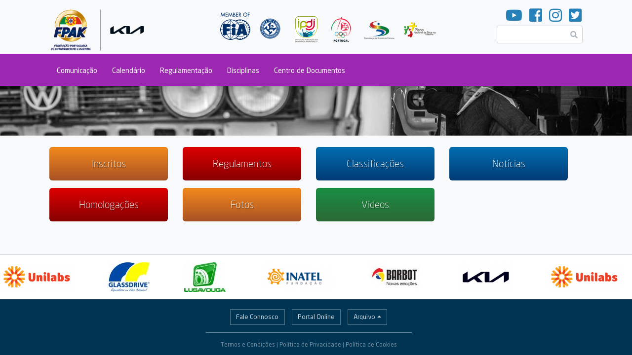

--- FILE ---
content_type: text/html; charset=UTF-8
request_url: https://2021.www.fpak.pt/campeonatos/2021/ralis/cnr
body_size: 9241
content:
<!DOCTYPE html>
<html lang="pt-pt" dir="ltr" prefix="content: http://purl.org/rss/1.0/modules/content/  dc: http://purl.org/dc/terms/  foaf: http://xmlns.com/foaf/0.1/  og: http://ogp.me/ns#  rdfs: http://www.w3.org/2000/01/rdf-schema#  schema: http://schema.org/  sioc: http://rdfs.org/sioc/ns#  sioct: http://rdfs.org/sioc/types#  skos: http://www.w3.org/2004/02/skos/core#  xsd: http://www.w3.org/2001/XMLSchema# " class="h-100">
  <head>
    <meta charset="utf-8" />
<script>(function(i,s,o,g,r,a,m){i["GoogleAnalyticsObject"]=r;i[r]=i[r]||function(){(i[r].q=i[r].q||[]).push(arguments)},i[r].l=1*new Date();a=s.createElement(o),m=s.getElementsByTagName(o)[0];a.async=1;a.src=g;m.parentNode.insertBefore(a,m)})(window,document,"script","https://www.google-analytics.com/analytics.js","ga");ga("create", "UA-51510700-1", {"cookieDomain":"auto"});ga("set", "anonymizeIp", true);ga("send", "pageview");</script>
<link rel="apple-touch-icon" sizes="180x180" href="/sites/default/files/favicons/apple-touch-icon.png?v=YA3kpj4PG8"/>
<link rel="icon" type="image/png" sizes="32x32" href="/sites/default/files/favicons/favicon-32x32.png?v=YA3kpj4PG8"/>
<link rel="icon" type="image/png" sizes="16x16" href="/sites/default/files/favicons/favicon-16x16.png?v=YA3kpj4PG8"/>
<link rel="manifest" href="/sites/default/files/favicons/site.webmanifest?v=YA3kpj4PG8"/>
<link rel="mask-icon" href="/sites/default/files/favicons/safari-pinned-tab.svg?v=YA3kpj4PG8" color="#5bbad5"/>
<link rel="shortcut icon" href="/sites/default/files/favicons/favicon.ico?v=YA3kpj4PG8"/>
<meta name="msapplication-TileColor" content="#da532c"/>
<meta name="theme-color" content="#ffffff"/>
<meta name="favicon-generator" content="Drupal responsive_favicons + realfavicongenerator.net" />
<meta name="Generator" content="Drupal 8 (https://www.drupal.org)" />
<meta name="MobileOptimized" content="width" />
<meta name="HandheldFriendly" content="true" />
<meta name="viewport" content="width=device-width, initial-scale=1, shrink-to-fit=no" />
<meta http-equiv="x-ua-compatible" content="ie=edge" />
<link rel="canonical" href="/campeonatos/2021/ralis/cnr" />
<link rel="shortlink" href="/taxonomy/term/547" />
<link rel="delete-form" href="/taxonomy/term/547/delete" />
<link rel="edit-form" href="/taxonomy/term/547/edit" />
<link rel="devel-load" href="/devel/taxonomy_term/547" />
<link rel="devel-render" href="/devel/taxonomy_term/547/render" />
<link rel="devel-definition" href="/devel/taxonomy_term/547/definition" />
<link rel="token-devel" href="/taxonomy/term/547/devel/token" />

    <title>Campeonato Norte de Ralis | FPAK</title>
    <link rel="stylesheet" media="all" href="/sites/default/files/css/css_BAkJ-pFhcET5fZtL1Yp_rLzv5XsmCDXOUc5KfbkDfEk.css" />
<link rel="stylesheet" media="all" href="/sites/default/files/css/css_2oX2cb0s00fSxqPwME-D5csiP2oFwVMvPyXat2VEcqI.css" />
<link rel="stylesheet" media="all" href="https://use.fontawesome.com/releases/v5.8.2/css/all.css" />
<link rel="stylesheet" media="all" href="//use.fontawesome.com/releases/v5.0.13/css/all.css" />

    
<!--[if lte IE 8]>
<script src="/sites/default/files/js/js_VtafjXmRvoUgAzqzYTA3Wrjkx9wcWhjP0G4ZnnqRamA.js"></script>
<![endif]-->

  </head>
  <body class="layout-no-sidebars path-taxonomy h-100">
    <a href="#main-content" class="visually-hidden focusable skip-link">
      Passar para o conteúdo principal
    </a>
    
      <div class="dialog-off-canvas-main-canvas d-flex flex-column" data-off-canvas-main-canvas>
    

<style>
  .destaque-buttons {
    display: none !important;
  }

  .arquivo-label {
    display: none;
  }

  .is_front .arquivo-label {
    display: block;
    position: absolute;
    color: white;
    z-index: 1000;
    font-size: 64px;
    line-height: 78px;
    text-shadow: 2px 2px 6px black;

    top: 50%;
    transform: translateY(-50%);
    left: 20%;
  }

  .arquivo-label .text {
    font-weight: 300;
  }
  .arquivo-label .year {
    font-weight: 500;
  }
</style>

<header id="header" class="header" role="banner" aria-label="Cabeçalho do sítio">
    
                <div class="header-top container d-none d-md-flex">
            
    <section class="region region-header-left">
              <a href="https://www.fpak.pt" title="Início" rel="home" class="navbar-brand">
              <img src="/themes/custom/fpak/images/logo_fpak.png" alt="Início" class="img-fluid d-inline-block align-top logo logo-main" />
            <span class="ml-2 d-none d-md-inline"></span>
    </a>
    
    </section>

            
    <section class="region region-header">
        


<div id="block-logostopo">
  
  
  
            <div class="clearfix text-formatted field field--name-body field--type-text-with-summary field--label-hidden field__item"><img src="/themes/custom/fpak/images/logos_topo.png" usemap="#image-map" class="img-fluid" />

<map name="image-map" id="image-map">
    <area target="_blank" alt="" title="" href="http://www.fia.com" coords="14,6,83,77" shape="rect" />
    <area target="_blank" alt="" title="" href="http://www.cikfia.com" coords="97,22,142,67" shape="rect" />
    <area target="_blank" alt="" title="" href="http://www.ipdj.pt/" coords="165,16,219,74" shape="rect" />
    <area target="_blank" alt="" title="" href="http://comiteolimpicoportugal.pt/" coords="238,19,288,77" shape="rect" />
    <area target="_blank" alt="" title="" href="https://www.cdp.pt/" coords="307,24,374,68" shape="rect" />
    <area target="_blank" alt="" title="" href="http://www.pned.pt/" coords="388,26,459,68" shape="rect" />
</map></div>
      
</div>


    </section>

            
  <section class="region region-header-right">
    <div id="block-socialmedia" class="block block-block-content block-block-content1a2abf7d-676c-4479-9caa-7c59ba8d5a84">
  
    
      <div class="content row">
      
            <div class="clearfix text-formatted field field--name-body field--type-text-with-summary field--label-hidden field__item"><a href="https://www.youtube.com/channel/UCjHnqbNy4LlM0uVBYl09riA?view_as=subscriber" target="_blank"><i class="fab fa-youtube"></i></a>

<a href="https://www.facebook.com/FPAK2" target="_blank"><i class="fab fa-facebook-square"></i></a>

<a href="https://www.instagram.com/fpakportugal/" target="_blank"><i class="fab fa-instagram"></i></a>

<a href="https://twitter.com/FPAK12" target="_blank"><i class="fab fa-twitter-square"></i></a></div>
      
    </div>
  </div>


<form action="/search/node" method="get" id="search-block-form" accept-charset="UTF-8" class="search-form search-block-form">
  


  <fieldset class="js-form-item js-form-type-search form-type-search js-form-item-keys form-item-keys form-no-label form-group col-auto">
          <label for="edit-keys" class="sr-only">Pesquisar</label>
                
<div class="position-relative search-input-wrapper">
    <i class="fas fa-search position-absolute"></i>
    <input title="Introduza os termos pelos quais pretende pesquisar." data-drupal-selector="edit-keys" type="search" id="edit-keys" name="keys" value="" size="15" maxlength="128" class="form-search form-control search-input" />
</div>

                  </fieldset>






<div data-drupal-selector="edit-actions" class="form-actions js-form-wrapper form-group" id="edit-actions"><button data-drupal-selector="edit-submit" type="submit" id="edit-submit" value="Pesquisar" class="button js-form-submit form-submit btn btn-primary">Pesquisar</button>
</div>

</form>



  </section>

        </div>
    
        <nav class="navbar navbar-dark bg-primary navbar-expand-md py-3 py-md-0 px-0 arquivo arquivo-" id="navbar-main">
                <div class="container d-flex">
        
            <div class="align-items-center d-flex d-md-none flex-grow-1 justify-content-between px-md-4 pl-3">
                <a href="https://2021.www.fpak.pt/"><img src="/themes/custom/fpak/images/logo_white.png" class="logo logo-negative logo-mobile"></a>
                
  <section class="region region-header-right">
    <div id="block-socialmedia" class="block block-block-content block-block-content1a2abf7d-676c-4479-9caa-7c59ba8d5a84">
  
    
      <div class="content row">
      
            <div class="clearfix text-formatted field field--name-body field--type-text-with-summary field--label-hidden field__item"><a href="https://www.youtube.com/channel/UCjHnqbNy4LlM0uVBYl09riA?view_as=subscriber" target="_blank"><i class="fab fa-youtube"></i></a>

<a href="https://www.facebook.com/FPAK2" target="_blank"><i class="fab fa-facebook-square"></i></a>

<a href="https://www.instagram.com/fpakportugal/" target="_blank"><i class="fab fa-instagram"></i></a>

<a href="https://twitter.com/FPAK12" target="_blank"><i class="fab fa-twitter-square"></i></a></div>
      
    </div>
  </div>


<form action="/search/node" method="get" id="search-block-form" accept-charset="UTF-8" class="search-form search-block-form">
  


  <fieldset class="js-form-item js-form-type-search form-type-search js-form-item-keys form-item-keys form-no-label form-group col-auto">
          <label for="edit-keys" class="sr-only">Pesquisar</label>
                
<div class="position-relative search-input-wrapper">
    <i class="fas fa-search position-absolute"></i>
    <input title="Introduza os termos pelos quais pretende pesquisar." data-drupal-selector="edit-keys" type="search" id="edit-keys" name="keys" value="" size="15" maxlength="128" class="form-search form-control search-input" />
</div>

                  </fieldset>






<div data-drupal-selector="edit-actions" class="form-actions js-form-wrapper form-group" id="edit-actions"><button data-drupal-selector="edit-submit" type="submit" id="edit-submit" value="Pesquisar" class="button js-form-submit form-submit btn btn-primary">Pesquisar</button>
</div>

</form>



  </section>

            </div>

                            <a class="navbar-brand d-md-none" href="#"></a>
                <button class="navbar-toggler navbar-toggler-right mr-3"
                        type="button"
                        data-toggle="collapse"
                        data-target="#MainNavigation"
                        aria-controls="MainNavigation"
                        aria-expanded="false"
                        aria-label="Toggle navigation">
                    <span class="navbar-toggler-icon"></span>
                </button>

                <div class="collapse navbar-collapse mt-3 mt-md-0" id="MainNavigation">
                  <section class="region region-navigation">
                    <nav role="navigation" aria-labelledby="block-fpak-main-menu-menu" id="block-fpak-main-menu" class="contextual-region block block-menu navigation menu--main w-100">

                      <h2 class="sr-only" id="block-fpak-main-menu-menu">Main navigation</h2>
                      <div data-contextual-id="block:block=fpak_main_menu:langcode=en|menu:menu=main:langcode=en" data-contextual-token="kND4WZxbJ9G12G5sCSD-CsrNifMAhOfCr_8cgbtm0FU" class="contextual" role="form"><button class="trigger focusable visually-hidden" type="button" aria-pressed="false">Open Main navigation configuration options</button>
                        <ul class="contextual-links" hidden=""><li class="block-configure"><a href="/admin/structure/block/manage/fpak_main_menu?destination=/arquivo/2019">Configure block</a></li><li class="entitymenuedit-form"><a href="/admin/structure/menu/manage/main?destination=/arquivo/2019">Edit menu</a></li></ul>
                      </div>
                      <ul class="clearfix nav navbar-nav ml-4 ml-md-0 pl-3">



                        <li class="nav-item menu-item--expanded dropdown">
                          <a href="/comunicacao" class="nav-link dropdown-toggle py-3 py-md-4" data-toggle="dropdown" aria-expanded="false" aria-haspopup="true">Comunicação</a>



                          <ul class="dropdown-menu arquivo arquivo-"  >



                            <li class="dropdown-item">
                              <a href="/arquivo//comunicacao/noticias" class="py-3 py-md-4" data-drupal-link-system-path="comunicacao/noticias">Notícias</a>
                            </li>
                            <li class="dropdown-item">
                              <a href="/arquivo//comunicacao/comunicados" class="py-3 py-md-4" data-drupal-link-system-path="comunicacao/comunicados">Comunicados FPAK</a>
                            </li>
                            <li class="dropdown-item">
                              <a href="/arquivo//comunicacao/comunicados%20externos" class="py-3 py-md-4" data-drupal-link-system-path="comunicacao/comunicados externos">Comunicados Externos</a>
                            </li>
                            <li class="dropdown-item">
                              <a href="/arquivo//comunicacao/comunicados%20disciplina" class="py-3 py-md-4" data-drupal-link-system-path="comunicacao/comunicados disciplina">Comunicados Disciplina</a>
                            </li>
                            <li class="dropdown-item">
                              <a href="/arquivo//comunicacao/fotos" class="py-3 py-md-4" data-drupal-link-system-path="comunicacao/fotos">Fotos</a>
                            </li>
                            <li class="dropdown-item">
                              <a href="/arquivo//comunicacao/videos" class="py-3 py-md-4" data-drupal-link-system-path="comunicacao/videos">Vídeos</a>
                            </li>
                            <li class="dropdown-item">
                              <a href="/arquivo//comunicacao/eventos" class="py-3 py-md-4" data-drupal-link-system-path="comunicacao/eventos">Eventos</a>
                            </li>
                          </ul>

                        </li>
                        <li class="nav-item menu-item--expanded dropdown">
                          <a href="/arquivo//calendario" class="nav-link dropdown-toggle py-3 py-md-4" data-toggle="dropdown" aria-expanded="false" aria-haspopup="true" data-drupal-link-system-path="calendario">Calendário</a>

                          <ul class="dropdown-menu arquivo arquivo-" >

                            <li class="dropdown-item">
                              <a href="/arquivo//calendario" class="py-3 py-md-4" data-drupal-link-system-path="calendario/2019">Provas 2019</a>
                            </li>
                            <li class="dropdown-item">
                              <a href="https://portal.fpak.pt/site/races?ano=" class="py-3 py-md-4" target="_blank" rel="noopener">Download Calendário 2019</a>
                            </li>
                          </ul>

                        </li>
                        <li class="nav-item menu-item--expanded dropdown">
                          <a href="/arquivo//regulamentos" class="nav-link dropdown-toggle py-3 py-md-4" data-toggle="dropdown" aria-expanded="false" aria-haspopup="true">Regulamentação</a>



                          <ul class="dropdown-menu arquivo arquivo-" >



                            <li class="dropdown-item">
                              <a href="/arquivo//centro-documentos/regulamentacao-geral" class="py-3 py-md-4" data-drupal-link-system-path="centro-documentos/regulamentacao-geral">Regulamentação Geral</a>
                            </li>
                            <li class="dropdown-item">
                              <a href="/arquivo//calendario/regulamentos/realizadas" class="py-3 py-md-4" data-drupal-link-system-path="calendario/regulamentos/realizadas">Regulamentação de Provas Realizadas</a>
                            </li>
                          </ul>

                        </li>
                        <li class="nav-item menu-item--expanded dropdown">
                          <a href="/campeonatos" class="nav-link dropdown-toggle py-3 py-md-4" data-toggle="dropdown" aria-expanded="false" aria-haspopup="true" data-drupal-link-system-path="campeonatos">Disciplinas</a>



                          <ul class="dropdown-menu arquivo arquivo-" >



                            <li class="dropdown-item menu-item--expanded dropdown">
                              <a href="/campeonatos/20" class="dropdown-toggle py-3 py-md-4" data-toggle="dropdown" aria-expanded="false" aria-haspopup="true" data-drupal-link-system-path="campeonatos/20">Drag Racing</a>



                              <ul class="dropdown-menu arquivo arquivo-" >



                                <li class="dropdown-item">
                                  <a href="/campeonatos/2019/drag-racing/2019/opdr" class="py-3 py-md-4">Open Portugal Drag Racing</a>
                                </li>
                              </ul>

                            </li>
                            <li class="dropdown-item menu-item--expanded dropdown">
                              <a href="/campeonatos/16" class="dropdown-toggle py-3 py-md-4" data-toggle="dropdown" aria-expanded="false" aria-haspopup="true" data-drupal-link-system-path="campeonatos/16">Drift</a>



                              <ul class="dropdown-menu arquivo arquivo-" >




                                <li class="dropdown-item">
                                  <a href="/campeonatos/2019/drift/2019/cpd" class="py-3 py-md-4">Campeonato Portugal de Drift</a>
                                </li>
                              </ul>

                            </li>
                            <li class="dropdown-item menu-item--expanded dropdown">
                              <a href="/campeonatos/1" class="dropdown-toggle py-3 py-md-4" data-toggle="dropdown" aria-expanded="false" aria-haspopup="true" data-drupal-link-system-path="campeonatos/1">Ralis</a>



                              <ul class="dropdown-menu arquivo arquivo-" >



                                <li class="dropdown-item">
                                  <a href="/campeonatos/2019/ralis/2019/cpr" class="py-3 py-md-4">Campeonato Portugal de Ralis</a>
                                </li>
                                <li class="dropdown-item">
                                  <a href="/campeonatos/2019/ralis/2019/cnr" class="py-3 py-md-4">Campeonato Norte de Ralis</a>
                                </li>
                                <li class="dropdown-item">
                                  <a href="/campeonatos/2019/ralis/2019/cpcr" class="py-3 py-md-4">Campeonato Portugal Clássicos de Ralis</a>
                                </li>
                                <li class="dropdown-item">
                                  <a href="/campeonatos/2019/ralis/2019/cpir" class="py-3 py-md-4">Campeonato Portugal Iniciados de Ralis</a>
                                </li>
                                <li class="dropdown-item">
                                  <a href="/campeonatos/2019/ralis/2019/cmr" class="py-3 py-md-4">Campeonato da Madeira de Ralis CORAL</a>
                                </li>
                                <li class="dropdown-item">
                                  <a href="/campeonatos/2019/ralis/2019/csr" class="py-3 py-md-4">Campeonato Sul de Ralis</a>
                                </li>
                                <li class="dropdown-item">
                                  <a href="/campeonatos/2019/ralis/2019/cpgtr" class="py-3 py-md-4">Campeonato Portugal GT Ralis</a>
                                </li>
                                <li class="dropdown-item">
                                  <a href="/campeonatos/2019/ralis/2019/kumho" class="py-3 py-md-4">Desafio Kumho</a>
                                </li>
                                <li class="dropdown-item">
                                  <a href="/campeonatos/2019/ralis/2019/cha-10" class="py-3 py-md-4">Challenge 1.000 cc</a>
                                </li>
                                <li class="dropdown-item">
                                  <a href="/campeonatos/2019/ralis/2019/ccr" class="py-3 py-md-4">Campeonato Centro de Ralis</a>
                                </li>
                                <li class="dropdown-item">
                                  <a href="/campeonatos/2019/ralis/2019/c-106" class="py-3 py-md-4">COPA 106</a>
                                </li>
                                <li class="dropdown-item">
                                  <a href="/campeonatos/2019/ralis/2019/rr" class="py-3 py-md-4">Rali Regional</a>
                                </li>
                                <li class="dropdown-item">
                                  <a href="/campeonatos/2019/ralis/2019/esp-s" class="py-3 py-md-4">Especial Sprint</a>
                                </li>
                                <li class="dropdown-item">
                                  <a href="/campeonatos/2019/ralis/2019/tfraa" class="py-3 py-md-4">Troféu de Ralis de Asfalto Açores</a>
                                </li>
                                <li class="dropdown-item">
                                  <a href="/campeonatos/2019/ralis/2019/tfrca" class="py-3 py-md-4">Troféu de Ralis do Canal</a>
                                </li>
                                <li class="dropdown-item">
                                  <a href="/campeonatos/2019/ralis/2019/tfrf" class="py-3 py-md-4">Troféu de Ralis do Faial</a>
                                </li>
                                <li class="dropdown-item">
                                  <a href="/campeonatos/2019/ralis/2019/r-ex" class="py-3 py-md-4">Rali Extra</a>
                                </li>
                                <li class="dropdown-item">
                                  <a href="/campeonatos/2019/ralis/2019/rpe" class="py-3 py-md-4">Rali Prova Extra</a>
                                </li>
                                <li class="dropdown-item">
                                  <a href="/campeonatos/2019/ralis/2019/cpr4kr" class="py-3 py-md-4">Campeonato de Portugal R4-KIT de Ralis</a>
                                </li>
                                <li class="dropdown-item">
                                  <a href="/campeonatos/2019/ralis/2019/car" class="py-3 py-md-4">Campeonato dos Açores de Ralis</a>
                                </li>
                                <li class="dropdown-item">
                                  <a href="/campeonatos/2019/ralis/2019/amrca" class="py-3 py-md-4">Além Mar Rali Challenge Açores</a>
                                </li>
                              </ul>

                            </li>
                            <li class="dropdown-item menu-item--expanded dropdown">
                              <a href="/campeonatos/11" class="dropdown-toggle py-3 py-md-4" data-toggle="dropdown" aria-expanded="false" aria-haspopup="true" data-drupal-link-system-path="campeonatos/11">Karting</a>



                              <ul class="dropdown-menu arquivo arquivo-" >



                                <li class="dropdown-item">
                                  <a href="/campeonatos/2019/karting/2019/cpk" class="py-3 py-md-4">Campeonato Portugal de Karting</a>
                                </li>
                                <li class="dropdown-item">
                                  <a href="/campeonatos/2019/karting/2019/tfkm" class="py-3 py-md-4">Troféu de Karting da Madeira</a>
                                </li>
                                <li class="dropdown-item">
                                  <a href="/campeonatos/2019/karting/2019/tpk" class="py-3 py-md-4">Taça de Portugal de Karting</a>
                                </li>
                                <li class="dropdown-item">
                                  <a href="/campeonatos/2019/karting/2019/tfrtx" class="py-3 py-md-4">Troféu Rotax</a>
                                </li>
                                <li class="dropdown-item">
                                  <a href="/campeonatos/2019/karting/2019/tfrtxib" class="py-3 py-md-4">Troféu Rotax - Ibérico</a>
                                </li>
                                <li class="dropdown-item">
                                  <a href="/campeonatos/2019/karting/2019/opk" class="py-3 py-md-4">Open de Portugal de Karting</a>
                                </li>
                                <li class="dropdown-item">
                                  <a href="/campeonatos/2019/karting/2019/tad" class="py-3 py-md-4">Troféu António Dinis</a>
                                </li>
                                <li class="dropdown-item">
                                  <a href="/campeonatos/2019/karting/2019/tfs" class="py-3 py-md-4">Troféu Figueiredo e Silva</a>
                                </li>
                              </ul>

                            </li>
                            <li class="dropdown-item menu-item--expanded dropdown">
                              <a href="/campeonatos/12" class="dropdown-toggle py-3 py-md-4" data-toggle="dropdown" aria-expanded="false" aria-haspopup="true" data-drupal-link-system-path="campeonatos/12">Montanha</a>



                              <ul class="dropdown-menu arquivo arquivo-" >



                                <li class="dropdown-item">
                                  <a href="/campeonatos/2019/montanha/2019/cpm" class="py-3 py-md-4">Campeonato Portugal Montanha	</a>
                                </li>
                                <li class="dropdown-item">
                                  <a href="/campeonatos/2019/montanha/2019/cpmc" class="py-3 py-md-4">Campeonato Portugal Montanha de Clássicos	</a>
                                </li>
                                <li class="dropdown-item">
                                  <a href="/campeonatos/2019/montanha/2019/tpcm-1300" class="py-3 py-md-4">Taça de Portugal de Clássicos de Montanha 1300	</a>
                                </li>
                                <li class="dropdown-item">
                                  <a href="/campeonatos/2019/montanha/2019/tpm-1300" class="py-3 py-md-4">Taça de Portugal de Montanha 1300	</a>
                                </li>
                                <li class="dropdown-item">
                                  <a href="/campeonatos/2019/montanha/2019/trramak" class="py-3 py-md-4">Troféu Regional de Rampas AMAK	</a>
                                </li>
                                <li class="dropdown-item">
                                  <a href="/campeonatos/2019/montanha/2019/ramreg" class="py-3 py-md-4">Rampa Regional	</a>
                                </li>
                              </ul>

                            </li>
                            <li class="dropdown-item menu-item--expanded dropdown">
                              <a href="/campeonatos/19" class="dropdown-toggle py-3 py-md-4" data-toggle="dropdown" aria-expanded="false" aria-haspopup="true" data-drupal-link-system-path="campeonatos/19">Perícia/Slalom</a>



                              <ul class="dropdown-menu arquivo arquivo-" >



                                <li class="dropdown-item">
                                  <a href="/campeonatos/2019/periciaslalom/2019/cpp" class="py-3 py-md-4">Campeonato de Portugal de Perícias	</a>
                                </li>
                                <li class="dropdown-item">
                                  <a href="/campeonatos/2019/periciaslalom/2019/tfpscp" class="py-3 py-md-4">Troféu de Perícia Slalom Clube de Portugal	</a>
                                </li>
                                <li class="dropdown-item">
                                  <a href="/campeonatos/2019/periciaslalom/2019/tfraiano" class="py-3 py-md-4">Troféu Raiano de Perícia/Slalom	</a>
                                </li>
                                <li class="dropdown-item">
                                  <a href="/campeonatos/2019/periciaslalom/2019/sla" class="py-3 py-md-4">Perícia/Slalom	</a>
                                </li>
                                <li class="dropdown-item">
                                  <a href="/campeonatos/2019/periciaslalom/2019/ex" class="py-3 py-md-4">Provas Extra Perícia	</a>
                                </li>
                                <li class="dropdown-item">
                                  <a href="/campeonatos/2019/periciaslalom/2019/tsm" class="py-3 py-md-4">Troféu Slalom de Mafra	</a>
                                </li>
                              </ul>

                            </li>
                            <li class="dropdown-item menu-item--expanded dropdown">
                              <a href="/campeonatos/14" class="dropdown-toggle py-3 py-md-4" data-toggle="dropdown" aria-expanded="false" aria-haspopup="true" data-drupal-link-system-path="campeonatos/14">Ralicross</a>



                              <ul class="dropdown-menu arquivo arquivo-" >



                                <li class="dropdown-item">
                                  <a href="/campeonatos/2019/ralicross/2019/cprx" class="py-3 py-md-4">Campeonato Portugal de Ralicross</a>
                                </li>
                                <li class="dropdown-item">
                                  <a href="/campeonatos/2019/ralicross/2019/cpirx" class="py-3 py-md-4">Campeonato Portugal de Iniciados Ralicross</a>
                                </li>
                                <li class="dropdown-item">
                                  <a href="/campeonatos/2019/ralicross/2019/cpkx" class="py-3 py-md-4">Campeonato Portugal de Kartcross</a>
                                </li>
                                <li class="dropdown-item">
                                  <a href="/campeonatos/2019/ralicross/2019/cpikx" class="py-3 py-md-4">Campeonato Portugal de Iniciados Kartcross</a>
                                </li>
                                <li class="dropdown-item">
                                  <a href="/campeonatos/2019/ralicross/2019/cpsbx" class="py-3 py-md-4">Campeonato de Portugal de Super Buggy</a>
                                </li>
                                <li class="dropdown-item">
                                  <a href="/campeonatos/2019/ralicross/2019/cprkx" class="py-3 py-md-4">Campeonato de Portugal de Rookies Kartcross</a>
                                </li>
                                <li class="dropdown-item">
                                  <a href="/campeonatos/2019/ralicross/2019/tprxkxsbx" class="py-3 py-md-4">Taça de Portugal de Ralicross/Kartcross/Super Buggy</a>
                                </li>
                                <li class="dropdown-item">
                                  <a href="/campeonatos/2019/ralicross/2019/tfrrx" class="py-3 py-md-4">Troféu de Ralicross Resistência</a>
                                </li>
                                <li class="dropdown-item">
                                  <a href="/campeonatos/2019/ralicross/2019/rxkx-ex" class="py-3 py-md-4">Prova Extra Ralicross/Kartcross</a>
                                </li>
                                <li class="dropdown-item">
                                  <a href="/campeonatos/2019/ralicross/2019/resrx" class="py-3 py-md-4">Resistência Ralicross</a>
                                </li>
                                <li class="dropdown-item">
                                  <a href="/campeonatos/2019/ralicross/2019/oprx" class="py-3 py-md-4">Open Portugal de Ralicross</a>
                                </li>
                              </ul>

                            </li>
                            <li class="dropdown-item menu-item--expanded dropdown">
                              <a href="/campeonatos/10" class="dropdown-toggle py-3 py-md-4" data-toggle="dropdown" aria-expanded="false" aria-haspopup="true" data-drupal-link-system-path="campeonatos/10">Velocidade</a>



                              <ul class="dropdown-menu arquivo arquivo-" >



                                <li class="dropdown-item">
                                  <a href="/campeonatos/2019/velocidade/2019/cpvc" class="py-3 py-md-4">Campeonato de Portugal de Velocidade de Clássicos</a>
                                </li>
                                <li class="dropdown-item">
                                  <a href="/campeonatos/2019/velocidade/2019/covp" class="py-3 py-md-4">Campeonato Open de Velocidade de Portugal</a>
                                </li>
                                <li class="dropdown-item">
                                  <a href="/campeonatos/2019/velocidade/2019/cpvl" class="py-3 py-md-4">Campeonato de Portugal de Velocidade de Legends</a>
                                </li>
                                <li class="dropdown-item">
                                  <a href="/campeonatos/2019/velocidade/2019/cpvc-1300" class="py-3 py-md-4">Campeonato de Portugal de Velocidade de Clássicos 1300</a>
                                </li>
                                <li class="dropdown-item">
                                  <a href="/campeonatos/2019/velocidade/2019/ff" class="py-3 py-md-4">Fórmula Ford</a>
                                </li>
                                <li class="dropdown-item">
                                  <a href="/campeonatos/2019/velocidade/2019/s7" class="py-3 py-md-4">Super 7 by Toyo Tires</a>
                                </li>
                                <li class="dropdown-item">
                                  <a href="/campeonatos/2019/velocidade/2019/ihe" class="py-3 py-md-4">Iberian Historic Endurance</a>
                                </li>
                                <li class="dropdown-item">
                                  <a href="/campeonatos/2019/velocidade/2019/e-ex" class="py-3 py-md-4">Endurance Extra</a>
                                </li>
                                <li class="dropdown-item">
                                  <a href="/campeonatos/2019/velocidade/2019/v-ex" class="py-3 py-md-4">Velocidade Extra</a>
                                </li>
                                <li class="dropdown-item">
                                  <a href="/campeonatos/2019/velocidade/2019/kpgtc" class="py-3 py-md-4">Kia Picanto GT Cup</a>
                                </li>
                                <li class="dropdown-item">
                                  <a href="/campeonatos/2019/velocidade/2019/g1p" class="py-3 py-md-4">Group 1 Portugal</a>
                                </li>
                                <li class="dropdown-item">
                                  <a href="/campeonatos/2019/velocidade/2019/c1ld" class="py-3 py-md-4">Troféu C1 Learn & Drive</a>
                                </li>
                              </ul>

                            </li>
                            <li class="dropdown-item menu-item--expanded dropdown">
                              <a href="/campeonatos/15" class="dropdown-toggle py-3 py-md-4" data-toggle="dropdown" aria-expanded="false" aria-haspopup="true" data-drupal-link-system-path="campeonatos/15">Regularidade</a>



                              <ul class="dropdown-menu arquivo arquivo-" >



                                <li class="dropdown-item">
                                  <a href="/campeonatos/2019/regularidade/2019/reg-h" class="py-3 py-md-4">Rali de Regularidade Histórica</a>
                                </li>
                                <li class="dropdown-item">
                                  <a href="/campeonatos/2019/regularidade/2019/reg-s" class="py-3 py-md-4">Regularidade Sport</a>
                                </li>
                                <li class="dropdown-item">
                                  <a href="/campeonatos/2019/regularidade/2019/cir-s" class="py-3 py-md-4">Circuito Sport</a>
                                </li>
                                <li class="dropdown-item">
                                  <a href="/campeonatos/2019/regularidade/2019/reg-tt" class="py-3 py-md-4">Regularidade Todo-o-Terreno</a>
                                </li>
                                <li class="dropdown-item">
                                  <a href="/campeonatos/2019/regularidade/2019/reg-s-0" class="py-3 py-md-4">Regularidade Sport +</a>
                                </li>
                                <li class="dropdown-item">
                                  <a href="/campeonatos/2019/regularidade/2019/rtbeiras" class="py-3 py-md-4">Racing Trophy Beiras</a>
                                </li>
                                <li class="dropdown-item">
                                  <a href="/campeonatos/2019/regularidade/2019/bbch" class="py-3 py-md-4">Beira Baixa Challenge</a>
                                </li>
                                <li class="dropdown-item">
                                  <a href="/campeonatos/2019/regularidade/2019/cprh" class="py-3 py-md-4">Campeonato de Portugal de Regularidade Histórica</a>
                                </li>
                                <li class="dropdown-item">
                                  <a href="/campeonatos/2019/regularidade/2019/sndml" class="py-3 py-md-4">Series by NDML</a>
                                </li>

                              </ul>

                            </li>
                            <li class="dropdown-item menu-item--expanded dropdown">
                              <a href="/campeonatos/13" class="dropdown-toggle py-3 py-md-4" data-toggle="dropdown" aria-expanded="false" aria-haspopup="true" data-drupal-link-system-path="campeonatos/13">Todo-o-Terreno</a>



                              <ul class="dropdown-menu arquivo arquivo-" >



                                <li class="dropdown-item">
                                  <a href="/campeonatos/2019/todo-o-terreno/cptt" class="py-3 py-md-4">Campeonato Portugal de Todo-o-terreno</a>
                                </li>
                                <li class="dropdown-item">
                                  <a href="/campeonatos/2019/todo-o-terreno/titt" class="py-3 py-md-4">Taça Ibérica de Todo o Terreno</a>
                                </li>
                                <li class="dropdown-item">
                                  <a href="/campeonatos/2019/todo-o-terreno/tptt" class="py-3 py-md-4">Taça de Portugal de Todo-o-terreno</a>
                                </li>
                                <li class="dropdown-item">
                                  <a href="/campeonatos/2019/todo-o-terreno/ttgla" class="py-3 py-md-4">Troféu Terras do Grande Lago de Alqueva</a>
                                </li>
                              </ul>

                            </li>
                            <li class="dropdown-item menu-item--expanded dropdown">
                              <a href="/campeonatos/18" class="dropdown-toggle py-3 py-md-4" data-toggle="dropdown" aria-expanded="false" aria-haspopup="true" data-drupal-link-system-path="campeonatos/18">Trial 4x4</a>



                              <ul class="dropdown-menu arquivo arquivo-" >



                                <li class="dropdown-item">
                                  <a href="/campeonatos/2019/trial-4x4/2019/cpt-4x4" class="py-3 py-md-4">Campeonato de Portugal de Trial 4x4	</a>
                                </li>
                                <li class="dropdown-item">
                                  <a href="/campeonatos/2019/trial-4x4/2019/ciset-4x4" class="py-3 py-md-4">Challenge Ibérico Super Extreme Trial 4x4	</a>
                                </li>
                                <li class="dropdown-item">
                                  <a href="/campeonatos/2019/trial-4x4/2019/tri-4x4-ex" class="py-3 py-md-4">Trial 4x4 Extra	</a>
                                </li>
                                <li class="dropdown-item">
                                  <a href="/campeonatos/2019/trial-4x4/2019/crmt-4x4" class="py-3 py-md-4">Campeonato Regional da Madeira de Trial 4x4	</a>
                                </li>
                                <li class="dropdown-item">
                                  <a href="/campeonatos/2019/trial-4x4/2019/tfapte" class="py-3 py-md-4">Troféu APTE	</a>
                                </li>
                              </ul>

                            </li>
                            <li class="dropdown-item menu-item--expanded dropdown">
                              <a href="/campeonatos/259" class="dropdown-toggle py-3 py-md-4" data-toggle="dropdown" aria-expanded="false" aria-haspopup="true" data-drupal-link-system-path="campeonatos/259">Séries Internacionais</a>



                              <ul class="dropdown-menu arquivo arquivo-" >



                                <li class="dropdown-item">
                                  <a href="	/campeonatos/2019/series-internacionais/2019/prci" class="py-3 py-md-4">Peugeot Rally Cup Ibérica</a>
                                </li>
                                <li class="dropdown-item">
                                  <a href="/campeonatos/2019/series-internacionais/2019/tcr-ib" class="py-3 py-md-4">TCR Ibérico</a>
                                </li>
                                <li class="dropdown-item">
                                  <a href="/campeonatos/2019/series-internacionais/2019/gt4ses" class="py-3 py-md-4">GT4 South European Series</a>
                                </li>
                                <li class="dropdown-item">
                                  <a href="/campeonatos/2019/series-internacionais/2019/tcr-eu" class="py-3 py-md-4">TCR Europe</a>
                                </li>
                              </ul>

                            </li>
                            <li class="dropdown-item menu-item--expanded dropdown">
                              <a href="/campeonatos/240" class="dropdown-toggle py-3 py-md-4" data-toggle="dropdown" aria-expanded="false" aria-haspopup="true" data-drupal-link-system-path="campeonatos/240">Outros</a>



                              <ul class="dropdown-menu arquivo arquivo-" >



                                <li class="dropdown-item">
                                  <a href="/campeonatos/2019/outros/2019/inter" class="py-3 py-md-4">Prova Internacional</a>
                                </li>
                                <li class="dropdown-item">
                                  <a href="/campeonatos/2019/outros/2019/ne" class="py-3 py-md-4">Novas Energias</a>
                                </li>
                                <li class="dropdown-item">
                                  <a href="/campeonatos/2019/outros/2019/fm" class="py-3 py-md-4">Festival "Motorsport"</a>
                                </li>
                                <li class="dropdown-item">
                                  <a href="	/campeonatos/2019/outros/2019/ct" class="py-3 py-md-4">Concentração Turística</a>
                                </li>

                              </ul>

                            </li>
                          </ul>

                        </li>
                        <li class="nav-item">
                          <a href="/arquivo//centro-documentos/seccao?term_node_tid_depth=6" class="nav-link py-3 py-md-4" data-drupal-link-system-path="centro-documentos">Centro de Documentos</a>
                        </li>


                      </ul>


                    </nav>


                  </section>
                </div>
            
            
        </div>
            </nav>

    </header>

    <div class="header-bottom">
        
    <section class="region region-header-bottom">
        <div class="views-element-container block block-views block-views-blockdestaques-barra" id="block-views-block-destaques-barra">
  
    
      <div class="content">
      





<div><div class="destaque-barra view view-destaques view-id-destaques view-display-id-barra js-view-dom-id-95c2b31bdc6ae3d5451461ffccc27e50245dc31a98e50f32e5476f383f373eac">
  
    
      
      <div class="view-content d-flex flex-wrap">
      
    <div class="flex-grow-1">
    
    <div class="destaque-wrapper position-relative" style="background-image: url('/sites/default/files/media/2019-06/ZM3_1172.jpg') ">



        <div class="d-flex flex-column destaque-body">







        </div>


    </div>






  </div>

    </div>
  
          </div>
</div>

    </div>
  </div>

    </section>

    </div>

    <div class="highlighted">
        <aside class="container section clearfix" role="complementary">
              <div data-drupal-messages-fallback class="hidden"></div>


        </aside>
    </div>


<main id="main" class="section flex-fill">

    <div class="main-wrapper">

                
                

        

    <section class="section content d-flex flex-row justify-content-between container">

        <div class="content w-100 row">





                            <div class="col-md-12 row my-4 mx-2 mx-md-0">
            

<!--
                <div class="col-lg-3 col-md-6">
                    <a href="/arquivo/2021/calendario?term_node_tid_depth=547" class="big-button green d-flex align-items-center text-light py-4 py-xl-4_5 justify-content-center mb-3">
                        <h4 class="m-0 fs-133">Calendário</h4>
                    </a>
                </div>
-->
                <div class="col-lg-3 col-md-6">
                    <a href="/campeonatos/inscritos/547" class="big-button orange text-light d-flex align-items-center py-4 py-xl-4_5 justify-content-center mb-3">
                        <h4 class="m-0 fs-133">Inscritos</h4>
                    </a>
                </div>

                <div class="col-lg-3 col-md-6">
                    <a href="/arquivo/2021/campeonatos/regulamentos/547" class="big-button red d-flex align-items-center text-light py-4 py-xl-4_5 justify-content-center mb-3">
                        <h4 class="m-0 fs-133">Regulamentos</h4>
                    </a>
                </div>

                <div class="col-lg-3 col-md-6">
                    <a href="/arquivo/2021/campeonatos/classificacoes/547" class="big-button blue d-flex align-items-center text-light py-4 py-xl-4_5 justify-content-center mb-3">
                        <h4 class="m-0 fs-133">Classificações</h4>
                    </a>
                </div>

                <div class="col-lg-3 col-md-6">
                    <a href="/arquivo/2021/comunicacao/noticias?campeonato=547" class="big-button blue d-flex align-items-center text-light py-4 py-xl-4_5 justify-content-center mb-3">
                        <h4 class="m-0 fs-133">Notícias</h4>
                    </a>
                </div>

                <div class="col-lg-3 col-md-6">
                    <a href="/arquivo/2021/campeonatos/regulamentos/547?d=homologacoes" class="big-button red text-light d-flex align-items-center py-4 py-xl-4_5 justify-content-center mb-3">
                        <h4 class="m-0 fs-133">Homologações</h4>
                    </a>
                </div>

                <div class="col-lg-3 col-md-6">
                    <a href="/arquivo/2021/comunicacao/fotos?term_node_tid_depth=547" class="big-button orange d-flex align-items-center text-light py-4 py-xl-4_5 justify-content-center mb-3">
                        <h4 class="m-0 fs-133">Fotos</h4>
                    </a>
                </div>

                <div class="col-lg-3 col-md-6">
                    <a href="/arquivo/2021/comunicacao/videos?campeonato=547" class="big-button green d-flex align-items-center text-light py-4 py-xl-4_5 justify-content-center mb-3">
                        <h4 class="m-0 fs-133">Videos</h4>
                    </a>
                </div>





            </div>

        </div>

    </section>


    </div>

</main>

    <div class="region featured-bottom">
        <aside class="clearfix" role="complementary">
            
              <section class="region region-featured-bottom-second">
    <div class="views-element-container block block-views block-views-blockparceiros-rodape" id="block-views-block-parceiros-rodape">
  
    
      <div class="content">
      





<div><div class="view view-parceiros view-id-parceiros view-display-id-rodape js-view-dom-id-eab66d4f5ead876e762d0b368e46ba88ed82ea650e05d9fa195316b05b286747">
  
    
      
      <div class="view-content d-flex flex-wrap">
      

<div id="slick-views-parceiros-rodape-8" data-blazy="" class="slick blazy slick--view--parceiros slick--view--parceiros--rodape slick--optionset--marquee"><div id="slick-views-parceiros-rodape-8-slider" data-slick="{&quot;accessibility&quot;:false,&quot;autoplay&quot;:true,&quot;arrows&quot;:false,&quot;lazyLoad&quot;:&quot;blazy&quot;,&quot;randomize&quot;:true,&quot;slidesPerRow&quot;:5,&quot;slidesToScroll&quot;:3,&quot;speed&quot;:2000,&quot;cssEase&quot;:&quot;linear&quot;,&quot;variableWidth&quot;:true}" class="slick__slider"><div class="slick__slide slide slide--0"><a href="https://www.unilabs.pt/" target="_blank"><div class="h-100"><img src="/sites/default/files/styles/thumbnail/public/media/2020-12/Screenshot%202020-12-09%20111509.png?itok=m8KV-pCa" width="150" height="52" alt="" typeof="foaf:Image" class="image-style-thumbnail" /></div></a></div><div class="slick__slide slide slide--1"><a href="http://www.inatel.pt/fundacaohome.aspx?menuid=1&amp;amp;ft=1" target="_blank"><div class="h-100"><img src="/sites/default/files/styles/thumbnail/public/media/2019-07/inatel-1477.png?itok=G9mO7IIO" width="150" height="58" alt="" typeof="foaf:Image" class="image-style-thumbnail" /></div></a></div><div class="slick__slide slide slide--2"><a href="http://www.barbot.pt/" target="_blank"><div class="h-100"><img src="/sites/default/files/styles/thumbnail/public/media/2019-07/barbot-1810.jpg?itok=TiF0y2C-" width="112" height="60" alt="" typeof="foaf:Image" class="image-style-thumbnail" /></div></a></div><div class="slick__slide slide slide--3"><a href="http://www.glassdrive.pt/" target="_blank"><div class="h-100"><img src="/sites/default/files/styles/thumbnail/public/media/2019-07/glassdrive-2186.jpg?itok=GkzSeblN" width="83" height="60" alt="" typeof="foaf:Image" class="image-style-thumbnail" /></div></a></div><div class="slick__slide slide slide--4"><a href="https://kia.pt/?utm_campaign=website&amp;amp;utm_source=fpak&amp;amp;utm_medium=sponsors&amp;amp;utm_content=logo%20fpak&amp;amp;utm_term=kia" target="_blank"><div class="h-100"><img src="/sites/default/files/styles/thumbnail/public/media/2021-04/kia-24616.png?itok=2B0kFxsZ" width="110" height="60" alt="" typeof="foaf:Image" class="image-style-thumbnail" /></div></a></div><div class="slick__slide slide slide--5"><a href="http://www.lusavouga.pt/" target="_blank"><div class="h-100"><img src="/sites/default/files/styles/thumbnail/public/media/2019-07/lusavouga-5577.jpg?itok=nKGvjNJk" width="84" height="60" alt="" typeof="foaf:Image" class="image-style-thumbnail" /></div></a></div></div><nav class="slick__arrow"><button type="button" data-role="none" class="slick-prev" aria-label="Previous" tabindex="0">Previous</button><button type="button" data-role="none" class="slick-next" aria-label="Next" tabindex="0">Next</button></nav></div>
    </div>
  
          </div>
</div>

    </div>
  </div>

  </section>

            
        </aside>
    </div>


<footer class="site-footer">
            <div class="container">

                            <div class="d-flex justify-content-between">
                    
                      <section class="row region region-footer">
    <div id="block-linksrodape" class="block block-block-content block-block-content9905db11-6011-4932-a616-ed1e4be6af8c">
  
    
      <div class="content row">
      
            <div class="clearfix text-formatted field field--name-body field--type-text-with-summary field--label-hidden field__item"><a class="btn" href="mailto:faleconnosco@fpak.pt">Fale Connosco</a> <a class="btn" href="https://portal.fpak.pt" target="_blank">Portal Online</a>

<div class="btn-group dropup"><button aria-expanded="false" aria-haspopup="true" class="btn dropdown-toggle" data-toggle="dropdown" type="button">Arquivo</button>

<div class="dropdown-menu"><a class="dropdown-item" href="https://2020.www.fpak.pt/">2020</a> <a class="dropdown-item" href="https://2020.www.fpak.pt/arquivo/2019">2019</a> <a class="dropdown-item" href="http://arquivo2.fpak.pt/arquivo/2018" target="_blank">2018</a> <a class="dropdown-item" href="http://arquivo2.fpak.pt/arquivo/2017" target="_blank">2017</a> <a class="dropdown-item" href="http://arquivo2.fpak.pt/arquivo/2016" target="_blank">2016</a> <a class="dropdown-item" href="http://arquivo2.fpak.pt/arquivo-competicoes/2015" target="_blank">2015</a> <a class="dropdown-item" href="http://arquivo2.fpak.pt/arquivo-competicoes/2014" target="_blank">2014</a> <a class="dropdown-item" href="http://antigo.fpak.pt/arquivo/ARQUIVO.htm" target="_blank">Anos anteriores</a></div>
</div>
</div>
      
    </div>
  </div>

  </section>

                    
                </div>
            
                            <div class="site-footer__bottom">
                      <section class="row region region-footer-copyright">
    <div id="block-copyright" class="block block-block-content block-block-contentd8592f56-9461-43c8-8135-1f343ee6d268">
  
    
      <div class="content row">
      
            <div class="clearfix text-formatted field field--name-body field--type-text-with-summary field--label-hidden field__item"><div class="copyright">Termos e Condições | Política de Privacidade | <a href="/2019-07/politica-de-cookies">Política de Cookies</a></div>
</div>
      
    </div>
  </div>

  </section>

                </div>
            
        </div>
    </footer>

  </div>

    
    <script type="application/json" data-drupal-selector="drupal-settings-json">{"path":{"baseUrl":"\/","scriptPath":null,"pathPrefix":"","currentPath":"taxonomy\/term\/547","currentPathIsAdmin":false,"isFront":false,"currentLanguage":"pt-pt"},"pluralDelimiter":"\u0003","suppressDeprecationErrors":true,"google_analytics":{"trackOutbound":true,"trackMailto":true,"trackDownload":true,"trackDownloadExtensions":"7z|aac|arc|arj|asf|asx|avi|bin|csv|doc(x|m)?|dot(x|m)?|exe|flv|gif|gz|gzip|hqx|jar|jpe?g|js|mp(2|3|4|e?g)|mov(ie)?|msi|msp|pdf|phps|png|ppt(x|m)?|pot(x|m)?|pps(x|m)?|ppam|sld(x|m)?|thmx|qtm?|ra(m|r)?|sea|sit|tar|tgz|torrent|txt|wav|wma|wmv|wpd|xls(x|m|b)?|xlt(x|m)|xlam|xml|z|zip"},"ajaxTrustedUrl":{"\/search\/node":true},"slick":{"accessibility":true,"adaptiveHeight":false,"autoplay":false,"autoplaySpeed":3000,"pauseOnHover":true,"pauseOnDotsHover":false,"arrows":true,"downArrow":false,"downArrowTarget":"","downArrowOffset":0,"centerMode":false,"centerPadding":"50px","dots":false,"dotsClass":"slick-dots","draggable":true,"fade":false,"focusOnSelect":false,"infinite":true,"initialSlide":0,"lazyLoad":"ondemand","mouseWheel":false,"randomize":false,"rtl":false,"rows":1,"slidesPerRow":1,"slide":"","slidesToShow":1,"slidesToScroll":1,"speed":500,"swipe":true,"swipeToSlide":false,"edgeFriction":0.35,"touchMove":true,"touchThreshold":5,"useCSS":true,"cssEase":"ease","cssEaseBezier":"","cssEaseOverride":"","useTransform":true,"easing":"linear","variableWidth":false,"vertical":false,"verticalSwiping":false,"waitForAnimate":true},"user":{"uid":0,"permissionsHash":"239c860a91adee71b0403e08b8577ece389444422c0218051795ee1f4f477f37"}}</script>
<script src="/sites/default/files/js/js_YwO3c7ZtI6bvXshtO3Po02NJrGEz-q70TCAbVGZC2KA.js"></script>

  </body>
</html>
